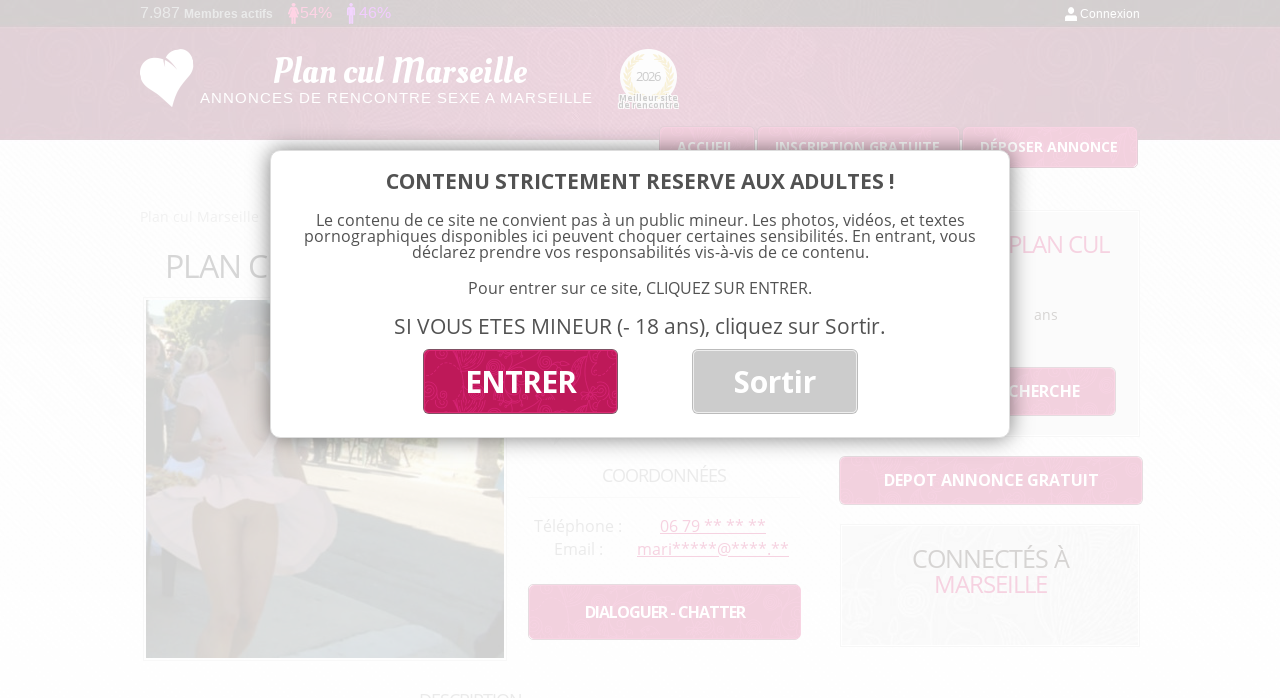

--- FILE ---
content_type: text/html; charset=UTF-8
request_url: https://www.plan-cul-marseille.net/plan-cul/plan-cul-marseille-rafraichissez-moi/
body_size: 12940
content:
<!DOCTYPE html>
<!--[if IE 7]>
<html class="ie ie7" lang="fr-FR">
	<link rel="stylesheet"  href="https://www.plan-cul-marseille.net/wp-content/themes/planculmarseille/css/ie7.css" type='text/css' media='all' />
<![endif]-->
<!--[if IE 8]>
<html class="ie ie8" lang="fr-FR">
<![endif]-->
<!--[if !(IE 7) | !(IE 8)  ]><!-->
<html lang="fr-FR">
<!--<![endif]-->
<head>
<meta charset="UTF-8" />
<meta name="viewport" content="width=device-width, initial-scale=1">
<title>Plan cul Marseille rafraichissez moi ! - Plan cul Marseille - Plan cul Marseille</title><link rel="preload" data-rocket-preload as="style" href="https://fonts.googleapis.com/css?family=Open%20Sans%3A400italic%2C700italic%2C400%2C700%7COleo%20Script&#038;subset=latin%2Clatin-ext&#038;display=swap" /><link rel="stylesheet" href="https://fonts.googleapis.com/css?family=Open%20Sans%3A400italic%2C700italic%2C400%2C700%7COleo%20Script&#038;subset=latin%2Clatin-ext&#038;display=swap" media="print" onload="this.media='all'" /><noscript><link rel="stylesheet" href="https://fonts.googleapis.com/css?family=Open%20Sans%3A400italic%2C700italic%2C400%2C700%7COleo%20Script&#038;subset=latin%2Clatin-ext&#038;display=swap" /></noscript>
<link rel="profile" href="https://gmpg.org/xfn/11" />
<link rel="pingback" href="https://www.plan-cul-marseille.net/xmlrpc.php" />
<!--[if lt IE 9]>
<script src="https://www.plan-cul-marseille.net/wp-content/themes/planculmarseille/js/html5.js" type="text/javascript"></script>
<![endif]-->
<meta name='robots' content='index, follow, max-image-preview:large, max-snippet:-1, max-video-preview:-1' />

	<!-- This site is optimized with the Yoast SEO plugin v23.3 - https://yoast.com/wordpress/plugins/seo/ -->
	<link rel="canonical" href="https://www.plan-cul-marseille.net/plan-cul/plan-cul-marseille-rafraichissez-moi/" />
	<meta property="og:locale" content="fr_FR" />
	<meta property="og:type" content="article" />
	<meta property="og:title" content="Plan cul Marseille rafraichissez moi ! - Plan cul Marseille - Plan cul Marseille" />
	<meta property="og:description" content="Salut à tous, pensez-vous qu&rsquo;il soit possible d&rsquo;allier humour, fraicheur et légèreté à un plan q sur Marseille ? Si vous habitez le quartier du [&hellip;]" />
	<meta property="og:url" content="https://www.plan-cul-marseille.net/plan-cul/plan-cul-marseille-rafraichissez-moi/" />
	<meta property="og:site_name" content="Plan cul Marseille" />
	<meta property="article:published_time" content="2017-01-11T11:29:57+00:00" />
	<meta property="article:modified_time" content="2017-01-11T12:00:50+00:00" />
	<meta property="og:image" content="https://www.plan-cul-marseille.net/wp-content/uploads/2017/01/cherche-plans-cul-marseille.jpg" />
	<meta property="og:image:width" content="921" />
	<meta property="og:image:height" content="921" />
	<meta property="og:image:type" content="image/jpeg" />
	<meta name="author" content="admin" />
	<meta name="twitter:card" content="summary_large_image" />
	<meta name="twitter:label1" content="Écrit par" />
	<meta name="twitter:data1" content="admin" />
	<meta name="twitter:label2" content="Durée de lecture estimée" />
	<meta name="twitter:data2" content="1 minute" />
	<script type="application/ld+json" class="yoast-schema-graph">{"@context":"https://schema.org","@graph":[{"@type":"WebPage","@id":"https://www.plan-cul-marseille.net/plan-cul/plan-cul-marseille-rafraichissez-moi/","url":"https://www.plan-cul-marseille.net/plan-cul/plan-cul-marseille-rafraichissez-moi/","name":"Plan cul Marseille rafraichissez moi ! - Plan cul Marseille - Plan cul Marseille","isPartOf":{"@id":"https://www.plan-cul-marseille.net/#website"},"primaryImageOfPage":{"@id":"https://www.plan-cul-marseille.net/plan-cul/plan-cul-marseille-rafraichissez-moi/#primaryimage"},"image":{"@id":"https://www.plan-cul-marseille.net/plan-cul/plan-cul-marseille-rafraichissez-moi/#primaryimage"},"thumbnailUrl":"https://www.plan-cul-marseille.net/wp-content/uploads/2017/01/cherche-plans-cul-marseille.jpg","datePublished":"2017-01-11T11:29:57+00:00","dateModified":"2017-01-11T12:00:50+00:00","author":{"@id":"https://www.plan-cul-marseille.net/#/schema/person/54c9677e14392be4eac79a5b12716b52"},"breadcrumb":{"@id":"https://www.plan-cul-marseille.net/plan-cul/plan-cul-marseille-rafraichissez-moi/#breadcrumb"},"inLanguage":"fr-FR","potentialAction":[{"@type":"ReadAction","target":["https://www.plan-cul-marseille.net/plan-cul/plan-cul-marseille-rafraichissez-moi/"]}]},{"@type":"ImageObject","inLanguage":"fr-FR","@id":"https://www.plan-cul-marseille.net/plan-cul/plan-cul-marseille-rafraichissez-moi/#primaryimage","url":"https://www.plan-cul-marseille.net/wp-content/uploads/2017/01/cherche-plans-cul-marseille.jpg","contentUrl":"https://www.plan-cul-marseille.net/wp-content/uploads/2017/01/cherche-plans-cul-marseille.jpg","width":921,"height":921},{"@type":"BreadcrumbList","@id":"https://www.plan-cul-marseille.net/plan-cul/plan-cul-marseille-rafraichissez-moi/#breadcrumb","itemListElement":[{"@type":"ListItem","position":1,"name":"Plan cul Marseille","item":"https://www.plan-cul-marseille.net/plan-cul/"},{"@type":"ListItem","position":2,"name":"Plan cul Marseille rafraichissez moi !"}]},{"@type":"WebSite","@id":"https://www.plan-cul-marseille.net/#website","url":"https://www.plan-cul-marseille.net/","name":"Plan cul Marseille","description":"Plan cul Marseille","potentialAction":[{"@type":"SearchAction","target":{"@type":"EntryPoint","urlTemplate":"https://www.plan-cul-marseille.net/?s={search_term_string}"},"query-input":"required name=search_term_string"}],"inLanguage":"fr-FR"},{"@type":"Person","@id":"https://www.plan-cul-marseille.net/#/schema/person/54c9677e14392be4eac79a5b12716b52","name":"admin","image":{"@type":"ImageObject","inLanguage":"fr-FR","@id":"https://www.plan-cul-marseille.net/#/schema/person/image/","url":"https://secure.gravatar.com/avatar/4aca776351713154126b02e4f8cf329b?s=96&d=mm&r=g","contentUrl":"https://secure.gravatar.com/avatar/4aca776351713154126b02e4f8cf329b?s=96&d=mm&r=g","caption":"admin"}}]}</script>
	<!-- / Yoast SEO plugin. -->


<link rel='dns-prefetch' href='//fonts.googleapis.com' />
<link href='https://fonts.gstatic.com' crossorigin rel='preconnect' />
<link rel="alternate" type="application/rss+xml" title="Plan cul Marseille &raquo; Flux" href="https://www.plan-cul-marseille.net/feed/" />
<link rel="alternate" type="application/rss+xml" title="Plan cul Marseille &raquo; Flux des commentaires" href="https://www.plan-cul-marseille.net/comments/feed/" />
<link rel="alternate" type="application/rss+xml" title="Plan cul Marseille &raquo; Plan cul Marseille rafraichissez moi ! Flux des commentaires" href="https://www.plan-cul-marseille.net/plan-cul/plan-cul-marseille-rafraichissez-moi/feed/" />
<script type="text/javascript">
/* <![CDATA[ */
window._wpemojiSettings = {"baseUrl":"https:\/\/s.w.org\/images\/core\/emoji\/15.0.3\/72x72\/","ext":".png","svgUrl":"https:\/\/s.w.org\/images\/core\/emoji\/15.0.3\/svg\/","svgExt":".svg","source":{"concatemoji":"https:\/\/www.plan-cul-marseille.net\/wp-includes\/js\/wp-emoji-release.min.js?ver=6.6.4"}};
/*! This file is auto-generated */
!function(i,n){var o,s,e;function c(e){try{var t={supportTests:e,timestamp:(new Date).valueOf()};sessionStorage.setItem(o,JSON.stringify(t))}catch(e){}}function p(e,t,n){e.clearRect(0,0,e.canvas.width,e.canvas.height),e.fillText(t,0,0);var t=new Uint32Array(e.getImageData(0,0,e.canvas.width,e.canvas.height).data),r=(e.clearRect(0,0,e.canvas.width,e.canvas.height),e.fillText(n,0,0),new Uint32Array(e.getImageData(0,0,e.canvas.width,e.canvas.height).data));return t.every(function(e,t){return e===r[t]})}function u(e,t,n){switch(t){case"flag":return n(e,"\ud83c\udff3\ufe0f\u200d\u26a7\ufe0f","\ud83c\udff3\ufe0f\u200b\u26a7\ufe0f")?!1:!n(e,"\ud83c\uddfa\ud83c\uddf3","\ud83c\uddfa\u200b\ud83c\uddf3")&&!n(e,"\ud83c\udff4\udb40\udc67\udb40\udc62\udb40\udc65\udb40\udc6e\udb40\udc67\udb40\udc7f","\ud83c\udff4\u200b\udb40\udc67\u200b\udb40\udc62\u200b\udb40\udc65\u200b\udb40\udc6e\u200b\udb40\udc67\u200b\udb40\udc7f");case"emoji":return!n(e,"\ud83d\udc26\u200d\u2b1b","\ud83d\udc26\u200b\u2b1b")}return!1}function f(e,t,n){var r="undefined"!=typeof WorkerGlobalScope&&self instanceof WorkerGlobalScope?new OffscreenCanvas(300,150):i.createElement("canvas"),a=r.getContext("2d",{willReadFrequently:!0}),o=(a.textBaseline="top",a.font="600 32px Arial",{});return e.forEach(function(e){o[e]=t(a,e,n)}),o}function t(e){var t=i.createElement("script");t.src=e,t.defer=!0,i.head.appendChild(t)}"undefined"!=typeof Promise&&(o="wpEmojiSettingsSupports",s=["flag","emoji"],n.supports={everything:!0,everythingExceptFlag:!0},e=new Promise(function(e){i.addEventListener("DOMContentLoaded",e,{once:!0})}),new Promise(function(t){var n=function(){try{var e=JSON.parse(sessionStorage.getItem(o));if("object"==typeof e&&"number"==typeof e.timestamp&&(new Date).valueOf()<e.timestamp+604800&&"object"==typeof e.supportTests)return e.supportTests}catch(e){}return null}();if(!n){if("undefined"!=typeof Worker&&"undefined"!=typeof OffscreenCanvas&&"undefined"!=typeof URL&&URL.createObjectURL&&"undefined"!=typeof Blob)try{var e="postMessage("+f.toString()+"("+[JSON.stringify(s),u.toString(),p.toString()].join(",")+"));",r=new Blob([e],{type:"text/javascript"}),a=new Worker(URL.createObjectURL(r),{name:"wpTestEmojiSupports"});return void(a.onmessage=function(e){c(n=e.data),a.terminate(),t(n)})}catch(e){}c(n=f(s,u,p))}t(n)}).then(function(e){for(var t in e)n.supports[t]=e[t],n.supports.everything=n.supports.everything&&n.supports[t],"flag"!==t&&(n.supports.everythingExceptFlag=n.supports.everythingExceptFlag&&n.supports[t]);n.supports.everythingExceptFlag=n.supports.everythingExceptFlag&&!n.supports.flag,n.DOMReady=!1,n.readyCallback=function(){n.DOMReady=!0}}).then(function(){return e}).then(function(){var e;n.supports.everything||(n.readyCallback(),(e=n.source||{}).concatemoji?t(e.concatemoji):e.wpemoji&&e.twemoji&&(t(e.twemoji),t(e.wpemoji)))}))}((window,document),window._wpemojiSettings);
/* ]]> */
</script>
<style id='wp-emoji-styles-inline-css' type='text/css'>

	img.wp-smiley, img.emoji {
		display: inline !important;
		border: none !important;
		box-shadow: none !important;
		height: 1em !important;
		width: 1em !important;
		margin: 0 0.07em !important;
		vertical-align: -0.1em !important;
		background: none !important;
		padding: 0 !important;
	}
</style>
<link rel='stylesheet' id='wp-block-library-css' href='https://www.plan-cul-marseille.net/wp-includes/css/dist/block-library/style.min.css?ver=6.6.4' type='text/css' media='all' />
<style id='classic-theme-styles-inline-css' type='text/css'>
/*! This file is auto-generated */
.wp-block-button__link{color:#fff;background-color:#32373c;border-radius:9999px;box-shadow:none;text-decoration:none;padding:calc(.667em + 2px) calc(1.333em + 2px);font-size:1.125em}.wp-block-file__button{background:#32373c;color:#fff;text-decoration:none}
</style>
<style id='global-styles-inline-css' type='text/css'>
:root{--wp--preset--aspect-ratio--square: 1;--wp--preset--aspect-ratio--4-3: 4/3;--wp--preset--aspect-ratio--3-4: 3/4;--wp--preset--aspect-ratio--3-2: 3/2;--wp--preset--aspect-ratio--2-3: 2/3;--wp--preset--aspect-ratio--16-9: 16/9;--wp--preset--aspect-ratio--9-16: 9/16;--wp--preset--color--black: #000000;--wp--preset--color--cyan-bluish-gray: #abb8c3;--wp--preset--color--white: #ffffff;--wp--preset--color--pale-pink: #f78da7;--wp--preset--color--vivid-red: #cf2e2e;--wp--preset--color--luminous-vivid-orange: #ff6900;--wp--preset--color--luminous-vivid-amber: #fcb900;--wp--preset--color--light-green-cyan: #7bdcb5;--wp--preset--color--vivid-green-cyan: #00d084;--wp--preset--color--pale-cyan-blue: #8ed1fc;--wp--preset--color--vivid-cyan-blue: #0693e3;--wp--preset--color--vivid-purple: #9b51e0;--wp--preset--gradient--vivid-cyan-blue-to-vivid-purple: linear-gradient(135deg,rgba(6,147,227,1) 0%,rgb(155,81,224) 100%);--wp--preset--gradient--light-green-cyan-to-vivid-green-cyan: linear-gradient(135deg,rgb(122,220,180) 0%,rgb(0,208,130) 100%);--wp--preset--gradient--luminous-vivid-amber-to-luminous-vivid-orange: linear-gradient(135deg,rgba(252,185,0,1) 0%,rgba(255,105,0,1) 100%);--wp--preset--gradient--luminous-vivid-orange-to-vivid-red: linear-gradient(135deg,rgba(255,105,0,1) 0%,rgb(207,46,46) 100%);--wp--preset--gradient--very-light-gray-to-cyan-bluish-gray: linear-gradient(135deg,rgb(238,238,238) 0%,rgb(169,184,195) 100%);--wp--preset--gradient--cool-to-warm-spectrum: linear-gradient(135deg,rgb(74,234,220) 0%,rgb(151,120,209) 20%,rgb(207,42,186) 40%,rgb(238,44,130) 60%,rgb(251,105,98) 80%,rgb(254,248,76) 100%);--wp--preset--gradient--blush-light-purple: linear-gradient(135deg,rgb(255,206,236) 0%,rgb(152,150,240) 100%);--wp--preset--gradient--blush-bordeaux: linear-gradient(135deg,rgb(254,205,165) 0%,rgb(254,45,45) 50%,rgb(107,0,62) 100%);--wp--preset--gradient--luminous-dusk: linear-gradient(135deg,rgb(255,203,112) 0%,rgb(199,81,192) 50%,rgb(65,88,208) 100%);--wp--preset--gradient--pale-ocean: linear-gradient(135deg,rgb(255,245,203) 0%,rgb(182,227,212) 50%,rgb(51,167,181) 100%);--wp--preset--gradient--electric-grass: linear-gradient(135deg,rgb(202,248,128) 0%,rgb(113,206,126) 100%);--wp--preset--gradient--midnight: linear-gradient(135deg,rgb(2,3,129) 0%,rgb(40,116,252) 100%);--wp--preset--font-size--small: 13px;--wp--preset--font-size--medium: 20px;--wp--preset--font-size--large: 36px;--wp--preset--font-size--x-large: 42px;--wp--preset--spacing--20: 0.44rem;--wp--preset--spacing--30: 0.67rem;--wp--preset--spacing--40: 1rem;--wp--preset--spacing--50: 1.5rem;--wp--preset--spacing--60: 2.25rem;--wp--preset--spacing--70: 3.38rem;--wp--preset--spacing--80: 5.06rem;--wp--preset--shadow--natural: 6px 6px 9px rgba(0, 0, 0, 0.2);--wp--preset--shadow--deep: 12px 12px 50px rgba(0, 0, 0, 0.4);--wp--preset--shadow--sharp: 6px 6px 0px rgba(0, 0, 0, 0.2);--wp--preset--shadow--outlined: 6px 6px 0px -3px rgba(255, 255, 255, 1), 6px 6px rgba(0, 0, 0, 1);--wp--preset--shadow--crisp: 6px 6px 0px rgba(0, 0, 0, 1);}:where(.is-layout-flex){gap: 0.5em;}:where(.is-layout-grid){gap: 0.5em;}body .is-layout-flex{display: flex;}.is-layout-flex{flex-wrap: wrap;align-items: center;}.is-layout-flex > :is(*, div){margin: 0;}body .is-layout-grid{display: grid;}.is-layout-grid > :is(*, div){margin: 0;}:where(.wp-block-columns.is-layout-flex){gap: 2em;}:where(.wp-block-columns.is-layout-grid){gap: 2em;}:where(.wp-block-post-template.is-layout-flex){gap: 1.25em;}:where(.wp-block-post-template.is-layout-grid){gap: 1.25em;}.has-black-color{color: var(--wp--preset--color--black) !important;}.has-cyan-bluish-gray-color{color: var(--wp--preset--color--cyan-bluish-gray) !important;}.has-white-color{color: var(--wp--preset--color--white) !important;}.has-pale-pink-color{color: var(--wp--preset--color--pale-pink) !important;}.has-vivid-red-color{color: var(--wp--preset--color--vivid-red) !important;}.has-luminous-vivid-orange-color{color: var(--wp--preset--color--luminous-vivid-orange) !important;}.has-luminous-vivid-amber-color{color: var(--wp--preset--color--luminous-vivid-amber) !important;}.has-light-green-cyan-color{color: var(--wp--preset--color--light-green-cyan) !important;}.has-vivid-green-cyan-color{color: var(--wp--preset--color--vivid-green-cyan) !important;}.has-pale-cyan-blue-color{color: var(--wp--preset--color--pale-cyan-blue) !important;}.has-vivid-cyan-blue-color{color: var(--wp--preset--color--vivid-cyan-blue) !important;}.has-vivid-purple-color{color: var(--wp--preset--color--vivid-purple) !important;}.has-black-background-color{background-color: var(--wp--preset--color--black) !important;}.has-cyan-bluish-gray-background-color{background-color: var(--wp--preset--color--cyan-bluish-gray) !important;}.has-white-background-color{background-color: var(--wp--preset--color--white) !important;}.has-pale-pink-background-color{background-color: var(--wp--preset--color--pale-pink) !important;}.has-vivid-red-background-color{background-color: var(--wp--preset--color--vivid-red) !important;}.has-luminous-vivid-orange-background-color{background-color: var(--wp--preset--color--luminous-vivid-orange) !important;}.has-luminous-vivid-amber-background-color{background-color: var(--wp--preset--color--luminous-vivid-amber) !important;}.has-light-green-cyan-background-color{background-color: var(--wp--preset--color--light-green-cyan) !important;}.has-vivid-green-cyan-background-color{background-color: var(--wp--preset--color--vivid-green-cyan) !important;}.has-pale-cyan-blue-background-color{background-color: var(--wp--preset--color--pale-cyan-blue) !important;}.has-vivid-cyan-blue-background-color{background-color: var(--wp--preset--color--vivid-cyan-blue) !important;}.has-vivid-purple-background-color{background-color: var(--wp--preset--color--vivid-purple) !important;}.has-black-border-color{border-color: var(--wp--preset--color--black) !important;}.has-cyan-bluish-gray-border-color{border-color: var(--wp--preset--color--cyan-bluish-gray) !important;}.has-white-border-color{border-color: var(--wp--preset--color--white) !important;}.has-pale-pink-border-color{border-color: var(--wp--preset--color--pale-pink) !important;}.has-vivid-red-border-color{border-color: var(--wp--preset--color--vivid-red) !important;}.has-luminous-vivid-orange-border-color{border-color: var(--wp--preset--color--luminous-vivid-orange) !important;}.has-luminous-vivid-amber-border-color{border-color: var(--wp--preset--color--luminous-vivid-amber) !important;}.has-light-green-cyan-border-color{border-color: var(--wp--preset--color--light-green-cyan) !important;}.has-vivid-green-cyan-border-color{border-color: var(--wp--preset--color--vivid-green-cyan) !important;}.has-pale-cyan-blue-border-color{border-color: var(--wp--preset--color--pale-cyan-blue) !important;}.has-vivid-cyan-blue-border-color{border-color: var(--wp--preset--color--vivid-cyan-blue) !important;}.has-vivid-purple-border-color{border-color: var(--wp--preset--color--vivid-purple) !important;}.has-vivid-cyan-blue-to-vivid-purple-gradient-background{background: var(--wp--preset--gradient--vivid-cyan-blue-to-vivid-purple) !important;}.has-light-green-cyan-to-vivid-green-cyan-gradient-background{background: var(--wp--preset--gradient--light-green-cyan-to-vivid-green-cyan) !important;}.has-luminous-vivid-amber-to-luminous-vivid-orange-gradient-background{background: var(--wp--preset--gradient--luminous-vivid-amber-to-luminous-vivid-orange) !important;}.has-luminous-vivid-orange-to-vivid-red-gradient-background{background: var(--wp--preset--gradient--luminous-vivid-orange-to-vivid-red) !important;}.has-very-light-gray-to-cyan-bluish-gray-gradient-background{background: var(--wp--preset--gradient--very-light-gray-to-cyan-bluish-gray) !important;}.has-cool-to-warm-spectrum-gradient-background{background: var(--wp--preset--gradient--cool-to-warm-spectrum) !important;}.has-blush-light-purple-gradient-background{background: var(--wp--preset--gradient--blush-light-purple) !important;}.has-blush-bordeaux-gradient-background{background: var(--wp--preset--gradient--blush-bordeaux) !important;}.has-luminous-dusk-gradient-background{background: var(--wp--preset--gradient--luminous-dusk) !important;}.has-pale-ocean-gradient-background{background: var(--wp--preset--gradient--pale-ocean) !important;}.has-electric-grass-gradient-background{background: var(--wp--preset--gradient--electric-grass) !important;}.has-midnight-gradient-background{background: var(--wp--preset--gradient--midnight) !important;}.has-small-font-size{font-size: var(--wp--preset--font-size--small) !important;}.has-medium-font-size{font-size: var(--wp--preset--font-size--medium) !important;}.has-large-font-size{font-size: var(--wp--preset--font-size--large) !important;}.has-x-large-font-size{font-size: var(--wp--preset--font-size--x-large) !important;}
:where(.wp-block-post-template.is-layout-flex){gap: 1.25em;}:where(.wp-block-post-template.is-layout-grid){gap: 1.25em;}
:where(.wp-block-columns.is-layout-flex){gap: 2em;}:where(.wp-block-columns.is-layout-grid){gap: 2em;}
:root :where(.wp-block-pullquote){font-size: 1.5em;line-height: 1.6;}
</style>
<link data-minify="1" rel='stylesheet' id='stcr-font-awesome-css' href='https://www.plan-cul-marseille.net/wp-content/cache/min/1/wp-content/plugins/subscribe-to-comments-reloaded/includes/css/font-awesome.min.css?ver=1740391299' type='text/css' media='all' />
<link data-minify="1" rel='stylesheet' id='stcr-style-css' href='https://www.plan-cul-marseille.net/wp-content/cache/min/1/wp-content/plugins/subscribe-to-comments-reloaded/includes/css/stcr-style.css?ver=1740391299' type='text/css' media='all' />

<link data-minify="1" rel='stylesheet' id='twentytwelve-style-css' href='https://www.plan-cul-marseille.net/wp-content/cache/min/1/wp-content/themes/planculmarseille/style.css?ver=1740391299' type='text/css' media='all' />
<!--[if lt IE 9]>
<link rel='stylesheet' id='twentytwelve-ie-css' href='https://www.plan-cul-marseille.net/wp-content/themes/planculmarseille/css/ie.css?ver=20121010' type='text/css' media='all' />
<![endif]-->
<script type="text/javascript" src="https://www.plan-cul-marseille.net/wp-includes/js/jquery/jquery.min.js?ver=3.7.1" id="jquery-core-js"></script>
<script type="text/javascript" src="https://www.plan-cul-marseille.net/wp-includes/js/jquery/jquery-migrate.min.js?ver=3.4.1" id="jquery-migrate-js"></script>
<link rel="https://api.w.org/" href="https://www.plan-cul-marseille.net/wp-json/" /><link rel="alternate" title="JSON" type="application/json" href="https://www.plan-cul-marseille.net/wp-json/wp/v2/posts/617" /><link rel="EditURI" type="application/rsd+xml" title="RSD" href="https://www.plan-cul-marseille.net/xmlrpc.php?rsd" />
<meta name="generator" content="WordPress 6.6.4" />
<link rel='shortlink' href='https://www.plan-cul-marseille.net/?p=617' />
<link rel="alternate" title="oEmbed (JSON)" type="application/json+oembed" href="https://www.plan-cul-marseille.net/wp-json/oembed/1.0/embed?url=https%3A%2F%2Fwww.plan-cul-marseille.net%2Fplan-cul%2Fplan-cul-marseille-rafraichissez-moi%2F" />
<link rel="alternate" title="oEmbed (XML)" type="text/xml+oembed" href="https://www.plan-cul-marseille.net/wp-json/oembed/1.0/embed?url=https%3A%2F%2Fwww.plan-cul-marseille.net%2Fplan-cul%2Fplan-cul-marseille-rafraichissez-moi%2F&#038;format=xml" />
<style type="text/css">.recentcomments a{display:inline !important;padding:0 !important;margin:0 !important;}</style>		
<!-- Responsive Select CSS 
================================================================ -->
<style type="text/css" id="responsive-select-css">
.responsiveSelectContainer select.responsiveMenuSelect, select.responsiveMenuSelect{
	display:none;
}

@media (max-width: 600px) {
	.responsiveSelectContainer{
		border:none !important;
		background:none !important;
		box-shadow:none !important;
		height:auto !important;
		max-height:none !important;
		visibility:visible !important;
	}
	.responsiveSelectContainer ul, ul.responsiveSelectFullMenu, #megaMenu ul.megaMenu.responsiveSelectFullMenu{
		display: none !important;
	}
	.responsiveSelectContainer select.responsiveMenuSelect, select.responsiveMenuSelect { 
		display: inline-block; 
		width:100%;
	}
}	
</style>
<!-- end Responsive Select CSS -->

<!-- Responsive Select JS
================================================================ -->
<script type="text/javascript">
jQuery(document).ready( function($){
	$( '.responsiveMenuSelect' ).change(function() {
		var loc = $(this).find( 'option:selected' ).val();
		if( loc != '' && loc != '#' ) window.location = loc;
	});
	//$( '.responsiveMenuSelect' ).val('');
});
</script>
<!-- end Responsive Select JS -->
		
<noscript><style id="rocket-lazyload-nojs-css">.rll-youtube-player, [data-lazy-src]{display:none !important;}</style></noscript>



<!-- Fancy box -->
<link data-minify="1" rel="stylesheet" href="https://www.plan-cul-marseille.net/wp-content/cache/min/1/wp-content/themes/planculmarseille/js/fancybox/source/jquery.fancybox.css?ver=1740391299" type="text/css" media="screen" />
<script type="text/javascript" src="https://www.plan-cul-marseille.net/wp-content/themes/planculmarseille/js/fancybox/source/jquery.fancybox.pack.js?v=2.1.5"></script>

<!-- <link rel="stylesheet/less" type="text/css" href="https://www.plan-cul-marseille.net/wp-content/themes/planculmarseille/style.less">-->
<!--<script src="https://www.plan-cul-marseille.net/wp-content/themes/planculmarseille/js/less-1.5.0.min.js" type="text/javascript"></script>-->



<link rel="icon" type="image/png" href="https://www.plan-cul-marseille.net/wp-content/themes/planculmarseille/images/favicon.png" />
<!--[if IE]><link rel="shortcut icon" type="image/x-icon" href="https://www.plan-cul-marseille.net/wp-content/themes/planculmarseille/images/favicone.ico" /><![endif]--> 

<script src="https://www.plan-cul-marseille.net/wp-content/themes/planculmarseille/js/FitText.js-master/jquery.fittext.js"></script>

<script src="https://www.plan-cul-marseille.net/wp-content/themes/planculmarseille/js/disclamer.js" type="text/javascript"></script>
<script src="https://www.plan-cul-marseille.net/wp-content/themes/planculmarseille/js/effects.js" type="text/javascript"></script>

<!-- toastr - infopopPerso - Tag : toastr -->
<script src="https://www.plan-cul-marseille.net/wp-content/themes/planculmarseille/js/toastr/build/toastr.min.js" type="text/javascript"></script>
<link data-minify="1" rel="stylesheet" href="https://www.plan-cul-marseille.net/wp-content/cache/min/1/wp-content/themes/planculmarseille/js/toastr/build/toastr.css?ver=1740391299" type="text/css" media="screen" />

<script src="https://ajax.aspnetcdn.com/ajax/jquery.validate/1.13.1/jquery.validate.min.js" type="text/javascript"></script>

<script>
  (function(i,s,o,g,r,a,m){i['GoogleAnalyticsObject']=r;i[r]=i[r]||function(){
  (i[r].q=i[r].q||[]).push(arguments)},i[r].l=1*new Date();a=s.createElement(o),
  m=s.getElementsByTagName(o)[0];a.async=1;a.src=g;m.parentNode.insertBefore(a,m)
  })(window,document,'script','//www.google-analytics.com/analytics.js','ga');

  ga('create', 'UA-71281443-1', 'auto');
  ga('send', 'pageview');

</script>

<script async src="https://c.free-datings.com/8/js/script.js?id=zJHN7"></script>

</head>

<body class="post-template-default single single-post postid-617 single-format-standard custom-font-enabled single-author">
	
	
	
	
	
	
	
<div id="page" class="hfeed site">
	<header id="masthead" class="site-header" role="banner">
		
		<div id="topbar">
			
			<div id="connect_info">
				
				<div id="info_member">7.987 <span>Membres actifs</span></div>
				
				<div id="info_women" class="info_men_women">
					54%				</div>
				
				<div id="info_men" class="info_men_women">
					46%				</div>
				
			</div>
			
			<div id="member_connexion" >
				<a href="/connexion"  rel="nofollow">Connexion</a>
			</div>
		
		</div><!-- fin topbar -->
		
		
		
		<hgroup>
			
			<div id="logo">
				

	  			
	  			
	  			
				<a href="https://www.plan-cul-marseille.net/" title="Plan cul Marseille" rel="home nofollow">
					<img src="data:image/svg+xml,%3Csvg%20xmlns='http://www.w3.org/2000/svg'%20viewBox='0%200%200%200'%3E%3C/svg%3E" alt="Plan cul Marseille" data-lazy-src="https://www.plan-cul-marseille.net/wp-content/themes/planculmarseille/images/plan-cul-marseille.png" /><noscript><img src="https://www.plan-cul-marseille.net/wp-content/themes/planculmarseille/images/plan-cul-marseille.png" alt="Plan cul Marseille" /></noscript>
				</a>
				
				<a href="https://www.plan-cul-marseille.net/" title="Plan cul Marseille" rel="home nofollow">
											<span id="logo_txt_google">Plan cul Marseille</span>
									</a>	
						
				<span id="logo_txt">
						Annonces de rencontre sexe a Marseille
				</span>
			  
			</div>
			
			<div id="site_annee_header">
				<div class="bg">
					<img src="data:image/svg+xml,%3Csvg%20xmlns='http://www.w3.org/2000/svg'%20viewBox='0%200%200%200'%3E%3C/svg%3E" width="" height="" alt="Elu meilleur de site de rencontre plan cul 2026 à Marseille" data-lazy-src="https://www.plan-cul-marseille.net/wp-content/themes/planculmarseille/images/bg-meilleur-site-de-plan-cul.png" /><noscript><img src="https://www.plan-cul-marseille.net/wp-content/themes/planculmarseille/images/bg-meilleur-site-de-plan-cul.png" width="" height="" alt="Elu meilleur de site de rencontre plan cul 2026 à Marseille" /></noscript>
				</div>
				<span class="year">2026</span>
				<span class="desc">Meilleur site de rencontre</span>
			</div>
			
						<nav role="navigation" class="main-navigation" id="menu-top">
				<div class="menu-menu-1-container">
					<ul class="menu-principal" id="menu-menu-principal-1">
						<li class="menu-item menu-item-type-post_type menu-item-object-page menu-item-5"><a href="https://www.plan-cul-marseille.net/"  rel="home nofollow">Accueil</a></li>
						<li class="menu-item menu-item-type-post_type menu-item-object-page menu-item-102"><a href="https://www.plan-cul-marseille.net/inscription/"  rel="nofollow">Inscription gratuite</a></li>
						<li class="menu-item menu-item-type-post_type menu-item-object-page menu-item-1106"><a href="https://www.plan-cul-marseille.net/deposer-annonce/"  rel="nofollow">Déposer annonce</a></li>
						</ul>
				</div>			
			</nav><!-- #site-navigation -->

			<button id="hamburger-button">&#9776;</button>
		  <div id="hamburger-sidebar">
		    <div id="hamburger-sidebar-header"></div>
		    <div id="hamburger-sidebar-body"></div>
		  </div>
		  <div id="hamburger-overlay"></div>

		  <script src="https://www.plan-cul-marseille.net/wp-content/themes/planculmarseille/js/burger.js" type="text/javascript"></script>
		
		</hgroup>
		
	</header><!-- #masthead -->

	<div id="main" class="wrapper">

	<div id="primary" class="site-content">
		<div id="content" role="main">
			
			
			<!-- ******************** CHEMIN ****************** -->
			
			
			
			<div id="breadcrumb">
		        		        
		        <span><span><a href="https://www.plan-cul-marseille.net/plan-cul/">Plan cul Marseille</a></span></span>		        
		        
	        </div>

			

			<!-- ******************** ARTICLE ****************** -->

				




	<article class="annonce_single" id="post-617"  >
		
		
			<!-- ************* TITLE ****************** -->
			
			<h1>Plan cul Marseille rafraichissez moi !</h1>
			
			<!-- ************* IMAGE ****************** -->
			
			
			<div class="img">
				
				
					<div class='image_ala_une'><a rel="nofollow" title="Chatter avec Marie Christine (28 ans) à " id="link_image_annonce">	<img width="358" height="358" src="data:image/svg+xml,%3Csvg%20xmlns='http://www.w3.org/2000/svg'%20viewBox='0%200%20358%20358'%3E%3C/svg%3E" class="attachment-image_annonce_carre size-image_annonce_carre wp-post-image" alt="cherche plans cul marseille " decoding="async" fetchpriority="high" data-lazy-srcset="https://www.plan-cul-marseille.net/wp-content/uploads/2017/01/cherche-plans-cul-marseille-358x358.jpg 358w, https://www.plan-cul-marseille.net/wp-content/uploads/2017/01/cherche-plans-cul-marseille-150x150.jpg 150w, https://www.plan-cul-marseille.net/wp-content/uploads/2017/01/cherche-plans-cul-marseille-300x300.jpg 300w, https://www.plan-cul-marseille.net/wp-content/uploads/2017/01/cherche-plans-cul-marseille-768x768.jpg 768w, https://www.plan-cul-marseille.net/wp-content/uploads/2017/01/cherche-plans-cul-marseille-624x624.jpg 624w, https://www.plan-cul-marseille.net/wp-content/uploads/2017/01/cherche-plans-cul-marseille.jpg 921w" data-lazy-sizes="(max-width: 358px) 100vw, 358px" data-lazy-src="https://www.plan-cul-marseille.net/wp-content/uploads/2017/01/cherche-plans-cul-marseille-358x358.jpg" /><noscript><img width="358" height="358" src="https://www.plan-cul-marseille.net/wp-content/uploads/2017/01/cherche-plans-cul-marseille-358x358.jpg" class="attachment-image_annonce_carre size-image_annonce_carre wp-post-image" alt="cherche plans cul marseille " decoding="async" fetchpriority="high" srcset="https://www.plan-cul-marseille.net/wp-content/uploads/2017/01/cherche-plans-cul-marseille-358x358.jpg 358w, https://www.plan-cul-marseille.net/wp-content/uploads/2017/01/cherche-plans-cul-marseille-150x150.jpg 150w, https://www.plan-cul-marseille.net/wp-content/uploads/2017/01/cherche-plans-cul-marseille-300x300.jpg 300w, https://www.plan-cul-marseille.net/wp-content/uploads/2017/01/cherche-plans-cul-marseille-768x768.jpg 768w, https://www.plan-cul-marseille.net/wp-content/uploads/2017/01/cherche-plans-cul-marseille-624x624.jpg 624w, https://www.plan-cul-marseille.net/wp-content/uploads/2017/01/cherche-plans-cul-marseille.jpg 921w" sizes="(max-width: 358px) 100vw, 358px" /></noscript></a>
								</div>
			  	</a>
			</div>
			
						

			
			  		
			
			
			<div class="connexion">
						
						
							<div class="hors_ligne">Hors ligne</div>		
						
			</div><!-- fin connexion -->
			
			
			<!-- ************* INFOS ****************** -->
			
			<div class="infos">
				
				<div class="bulle">
					
					<div class="border_2px-gray">
					
						Je suis 						
						<span class="en_valeur">Marie Christine</span>,
						
						 une 						
						<span class="en_valeur minuscule">Femme</span>
						 
						 de <span class="en_valeur">28&nbsp;ans</span> à la recherche 
						 
						  d'un 						 
						 <span class="en_valeur minuscule">Homme</span>, je suis dans la catégorie <span class="en_valeur"></span>.
					 
					 </div>
					 
					 <div class="bg_bottom"></div>
					 
				</div>
				
				<div class="title">Coordonnées</div>
	
				<div class="table" id="contact_annonceur">
					
					<div class="line" id="info-phone">
						<span class="col label">
							Téléphone : 
						</span>
						<span class="col">
							<a  rel="nofollow" id="telephone_link">					
								06 79 ** ** **							</a>
						</span>
					</div><!-- fin class ligne-->
					
					
					<div class="line" id="info-mail">
						<span class="col label">
							Email : 
						</span>
						<span class="col">
							<a rel="nofollow" id="mail_link" href="#respond">mari*****@****.**</a>
						</span>
					</div><!-- fin class ligne-->
	
				</div>
				
				<div class="clearboth"></div>
 
				<div class="border_purple_btn"><a class="chatter" title="Chatter avec Marie Christine (28 ans) à " id="btn_dial_single" href="#fancy_clic" >Dialoguer - Chatter</a></div>
				
		</div><!-- fin infos -->
		
		<div class="clearboth"></div>
		
		<div class="content">
			<span class="info">Description</span>
			<p>Salut à tous, pensez-vous qu&rsquo;il soit possible d&rsquo;allier humour, fraicheur et légèreté à un plan q sur Marseille ? Si vous habitez le quartier du Bon Secours vous m&rsquo;avez peut-être déjà croisée. Mais comme je suis en général sage et discrète vous n&rsquo;avez peut-être même pas fait attention à moi ! Pourtant je peux vous assurer que je suis chaude et disponible.</p>
<p>Même si je peux paraître timide au premier abord. J&rsquo;ai besoin d&rsquo;un homme simple et plein d&rsquo;humour qui saurait me rafraichir par les après-midi torride des mois d&rsquo;été dans la cité Phocéenne.</p>
<p>Je suis aussi ouverte à une amitié sincère et sexuelle sans prise de tête qu&rsquo;à un plan de plus longue durée !</p>
		</div>
		

		
	</article><!-- #post -->
	
	


			<!-- ******************** ARTICLE SIMILAIRE ****************** -->

				<div id="related_posts">
					
					<div class="title_bicolor">Annonces <span class="rose big">recommandées</span></div>
					<div class='yarpp yarpp-related yarpp-related-website yarpp-template-yarpp-template-perso'>
<br />


 
  <div class="solcol">
    
    	        <div class="solb">
        
             <div class="img">    
			
		 		<img width="84" height="84" src="data:image/svg+xml,%3Csvg%20xmlns='http://www.w3.org/2000/svg'%20viewBox='0%200%2084%2084'%3E%3C/svg%3E" class="attachment-84x84 size-84x84 wp-post-image" alt="plan cul gratuit sur marseille" decoding="async" data-lazy-srcset="https://www.plan-cul-marseille.net/wp-content/uploads/2015/12/plan-cul-gratuit-sur-marseille-150x150.jpg 150w, https://www.plan-cul-marseille.net/wp-content/uploads/2015/12/plan-cul-gratuit-sur-marseille-300x300.jpg 300w, https://www.plan-cul-marseille.net/wp-content/uploads/2015/12/plan-cul-gratuit-sur-marseille-768x768.jpg 768w, https://www.plan-cul-marseille.net/wp-content/uploads/2015/12/plan-cul-gratuit-sur-marseille-358x358.jpg 358w, https://www.plan-cul-marseille.net/wp-content/uploads/2015/12/plan-cul-gratuit-sur-marseille-624x624.jpg 624w, https://www.plan-cul-marseille.net/wp-content/uploads/2015/12/plan-cul-gratuit-sur-marseille.jpg 919w" data-lazy-sizes="(max-width: 84px) 100vw, 84px" data-lazy-src="https://www.plan-cul-marseille.net/wp-content/uploads/2015/12/plan-cul-gratuit-sur-marseille-150x150.jpg" /><noscript><img width="84" height="84" src="https://www.plan-cul-marseille.net/wp-content/uploads/2015/12/plan-cul-gratuit-sur-marseille-150x150.jpg" class="attachment-84x84 size-84x84 wp-post-image" alt="plan cul gratuit sur marseille" decoding="async" srcset="https://www.plan-cul-marseille.net/wp-content/uploads/2015/12/plan-cul-gratuit-sur-marseille-150x150.jpg 150w, https://www.plan-cul-marseille.net/wp-content/uploads/2015/12/plan-cul-gratuit-sur-marseille-300x300.jpg 300w, https://www.plan-cul-marseille.net/wp-content/uploads/2015/12/plan-cul-gratuit-sur-marseille-768x768.jpg 768w, https://www.plan-cul-marseille.net/wp-content/uploads/2015/12/plan-cul-gratuit-sur-marseille-358x358.jpg 358w, https://www.plan-cul-marseille.net/wp-content/uploads/2015/12/plan-cul-gratuit-sur-marseille-624x624.jpg 624w, https://www.plan-cul-marseille.net/wp-content/uploads/2015/12/plan-cul-gratuit-sur-marseille.jpg 919w" sizes="(max-width: 84px) 100vw, 84px" /></noscript>					 
		
		</div>


		
			<a href="https://www.plan-cul-marseille.net/plan-cul/aventure-erotique-sur-marseille/" rel="bookmark" title="Aventure érotique sur Marseille">	
			  
          	
          
          <span>Aventure érotique sur Marseille</span>
        </a>
      </div>
      
    
    	        <div class="solb">
        
             <div class="img">    
			
		 		<img width="84" height="84" src="data:image/svg+xml,%3Csvg%20xmlns='http://www.w3.org/2000/svg'%20viewBox='0%200%2084%2084'%3E%3C/svg%3E" class="attachment-84x84 size-84x84 wp-post-image" alt="rencontre coquine Marseille avec fille à gros seins" decoding="async" data-lazy-srcset="https://www.plan-cul-marseille.net/wp-content/uploads/2015/12/rencontre-coquine-marseille-avec-fille-a-gros-seins-150x150.jpg 150w, https://www.plan-cul-marseille.net/wp-content/uploads/2015/12/rencontre-coquine-marseille-avec-fille-a-gros-seins-300x300.jpg 300w, https://www.plan-cul-marseille.net/wp-content/uploads/2015/12/rencontre-coquine-marseille-avec-fille-a-gros-seins-768x768.jpg 768w, https://www.plan-cul-marseille.net/wp-content/uploads/2015/12/rencontre-coquine-marseille-avec-fille-a-gros-seins-358x358.jpg 358w, https://www.plan-cul-marseille.net/wp-content/uploads/2015/12/rencontre-coquine-marseille-avec-fille-a-gros-seins-624x624.jpg 624w, https://www.plan-cul-marseille.net/wp-content/uploads/2015/12/rencontre-coquine-marseille-avec-fille-a-gros-seins.jpg 921w" data-lazy-sizes="(max-width: 84px) 100vw, 84px" data-lazy-src="https://www.plan-cul-marseille.net/wp-content/uploads/2015/12/rencontre-coquine-marseille-avec-fille-a-gros-seins-150x150.jpg" /><noscript><img width="84" height="84" src="https://www.plan-cul-marseille.net/wp-content/uploads/2015/12/rencontre-coquine-marseille-avec-fille-a-gros-seins-150x150.jpg" class="attachment-84x84 size-84x84 wp-post-image" alt="rencontre coquine Marseille avec fille à gros seins" decoding="async" srcset="https://www.plan-cul-marseille.net/wp-content/uploads/2015/12/rencontre-coquine-marseille-avec-fille-a-gros-seins-150x150.jpg 150w, https://www.plan-cul-marseille.net/wp-content/uploads/2015/12/rencontre-coquine-marseille-avec-fille-a-gros-seins-300x300.jpg 300w, https://www.plan-cul-marseille.net/wp-content/uploads/2015/12/rencontre-coquine-marseille-avec-fille-a-gros-seins-768x768.jpg 768w, https://www.plan-cul-marseille.net/wp-content/uploads/2015/12/rencontre-coquine-marseille-avec-fille-a-gros-seins-358x358.jpg 358w, https://www.plan-cul-marseille.net/wp-content/uploads/2015/12/rencontre-coquine-marseille-avec-fille-a-gros-seins-624x624.jpg 624w, https://www.plan-cul-marseille.net/wp-content/uploads/2015/12/rencontre-coquine-marseille-avec-fille-a-gros-seins.jpg 921w" sizes="(max-width: 84px) 100vw, 84px" /></noscript>					 
		
		</div>


		
			<a href="https://www.plan-cul-marseille.net/plan-cul/plan-cul-gratuit-pour-du-sexe-a-marseille/" rel="bookmark" title="Plan cul gratuit pour du sexe à Marseille">	
			  
          	
          
          <span>Plan cul gratuit pour du sexe à Marseille</span>
        </a>
      </div>
      
    
    	        <div class="solb">
        
             <div class="img">    
			
		 		<img width="84" height="84" src="data:image/svg+xml,%3Csvg%20xmlns='http://www.w3.org/2000/svg'%20viewBox='0%200%2084%2084'%3E%3C/svg%3E" class="attachment-84x84 size-84x84 wp-post-image" alt="site de rencontre coquine sur marseille " decoding="async" data-lazy-srcset="https://www.plan-cul-marseille.net/wp-content/uploads/2017/01/site-de-rencontre-coquine-sur-marseille-150x150.jpg 150w, https://www.plan-cul-marseille.net/wp-content/uploads/2017/01/site-de-rencontre-coquine-sur-marseille-300x300.jpg 300w, https://www.plan-cul-marseille.net/wp-content/uploads/2017/01/site-de-rencontre-coquine-sur-marseille-768x768.jpg 768w, https://www.plan-cul-marseille.net/wp-content/uploads/2017/01/site-de-rencontre-coquine-sur-marseille-358x358.jpg 358w, https://www.plan-cul-marseille.net/wp-content/uploads/2017/01/site-de-rencontre-coquine-sur-marseille-624x624.jpg 624w, https://www.plan-cul-marseille.net/wp-content/uploads/2017/01/site-de-rencontre-coquine-sur-marseille.jpg 919w" data-lazy-sizes="(max-width: 84px) 100vw, 84px" data-lazy-src="https://www.plan-cul-marseille.net/wp-content/uploads/2017/01/site-de-rencontre-coquine-sur-marseille-150x150.jpg" /><noscript><img width="84" height="84" src="https://www.plan-cul-marseille.net/wp-content/uploads/2017/01/site-de-rencontre-coquine-sur-marseille-150x150.jpg" class="attachment-84x84 size-84x84 wp-post-image" alt="site de rencontre coquine sur marseille " decoding="async" srcset="https://www.plan-cul-marseille.net/wp-content/uploads/2017/01/site-de-rencontre-coquine-sur-marseille-150x150.jpg 150w, https://www.plan-cul-marseille.net/wp-content/uploads/2017/01/site-de-rencontre-coquine-sur-marseille-300x300.jpg 300w, https://www.plan-cul-marseille.net/wp-content/uploads/2017/01/site-de-rencontre-coquine-sur-marseille-768x768.jpg 768w, https://www.plan-cul-marseille.net/wp-content/uploads/2017/01/site-de-rencontre-coquine-sur-marseille-358x358.jpg 358w, https://www.plan-cul-marseille.net/wp-content/uploads/2017/01/site-de-rencontre-coquine-sur-marseille-624x624.jpg 624w, https://www.plan-cul-marseille.net/wp-content/uploads/2017/01/site-de-rencontre-coquine-sur-marseille.jpg 919w" sizes="(max-width: 84px) 100vw, 84px" /></noscript>					 
		
		</div>


		
			<a href="https://www.plan-cul-marseille.net/plan-cul/plan-cul-gratuit-marseille/" rel="bookmark" title="Plan cul gratuit sur Marseille &#8211; Jeune et jolie jeune femme">	
			  
          	
          
          <span>Plan cul gratuit sur Marseille &#8211; Jeune et jolie jeune femme</span>
        </a>
      </div>
      
    
    	        <div class="solb">
        
             <div class="img">    
			
		 		<img width="84" height="84" src="data:image/svg+xml,%3Csvg%20xmlns='http://www.w3.org/2000/svg'%20viewBox='0%200%2084%2084'%3E%3C/svg%3E" class="attachment-84x84 size-84x84 wp-post-image" alt="plans cul a Marseille " decoding="async" data-lazy-srcset="https://www.plan-cul-marseille.net/wp-content/uploads/2019/04/plans-cul-a-Marseille-150x150.jpg 150w, https://www.plan-cul-marseille.net/wp-content/uploads/2019/04/plans-cul-a-Marseille-300x300.jpg 300w, https://www.plan-cul-marseille.net/wp-content/uploads/2019/04/plans-cul-a-Marseille-768x768.jpg 768w, https://www.plan-cul-marseille.net/wp-content/uploads/2019/04/plans-cul-a-Marseille-358x358.jpg 358w, https://www.plan-cul-marseille.net/wp-content/uploads/2019/04/plans-cul-a-Marseille-624x624.jpg 624w, https://www.plan-cul-marseille.net/wp-content/uploads/2019/04/plans-cul-a-Marseille.jpg 929w" data-lazy-sizes="(max-width: 84px) 100vw, 84px" data-lazy-src="https://www.plan-cul-marseille.net/wp-content/uploads/2019/04/plans-cul-a-Marseille-150x150.jpg" /><noscript><img width="84" height="84" src="https://www.plan-cul-marseille.net/wp-content/uploads/2019/04/plans-cul-a-Marseille-150x150.jpg" class="attachment-84x84 size-84x84 wp-post-image" alt="plans cul a Marseille " decoding="async" srcset="https://www.plan-cul-marseille.net/wp-content/uploads/2019/04/plans-cul-a-Marseille-150x150.jpg 150w, https://www.plan-cul-marseille.net/wp-content/uploads/2019/04/plans-cul-a-Marseille-300x300.jpg 300w, https://www.plan-cul-marseille.net/wp-content/uploads/2019/04/plans-cul-a-Marseille-768x768.jpg 768w, https://www.plan-cul-marseille.net/wp-content/uploads/2019/04/plans-cul-a-Marseille-358x358.jpg 358w, https://www.plan-cul-marseille.net/wp-content/uploads/2019/04/plans-cul-a-Marseille-624x624.jpg 624w, https://www.plan-cul-marseille.net/wp-content/uploads/2019/04/plans-cul-a-Marseille.jpg 929w" sizes="(max-width: 84px) 100vw, 84px" /></noscript>					 
		
		</div>


		
			<a href="https://www.plan-cul-marseille.net/plan-cul/rencontre-gratuit-marseille-9-eme-pour-un-plan-cul-avec-une-petite-coquine/" rel="bookmark" title="Rencontre gratuit Marseille 9 ème pour un plan cul avec une petite coquine">	
			  
          	
          
          <span>Rencontre gratuit Marseille 9 ème pour un plan cul avec une petite coquine</span>
        </a>
      </div>
      
      </div>
</div>
					
					<div class="clearboth">
					  
					</div>
					
				</div>
					
				
				<div id="form_inscription_single_fancy">
					
					<div class="border_purpple">
						
						<div class="title_fancy">Inscription obligatoire (100% Gratuit) pour valider votre réponse</div>
						
						<div class="title_single">Inscription<span class="big">gratuite</span></div>
						<div class="title_click_tchat">Inscription obligatoire (100% Gratuit) pour entrer en contact</div>  <!-- Tag : passprelinke -->
						
						<div class="info">Les adresses mail et téléphones ont été caché par des ****, et ne seront visible qu'après INSCRIPTION</div>
						
						<div class="contenu">
						
							<div id="form-ins-pre"></div>
							
						</div>	
						
					</div>
					
				</div>
				
				
			<!-- ******************** COMMENTAIRE ****************** -->	

				


<div id="comments" class="comments-area">

	
	
		<div id="respond" class="comment-respond">
		<h3 id="reply-title" class="comment-reply-title"><div class="title_bicolor"><span class="rose big">Répondre </span>à l'annonce</div><div class="infos">Envoi un email à mari**@******.***</div> <small><a rel="nofollow" id="cancel-comment-reply-link" href="/plan-cul/plan-cul-marseille-rafraichissez-moi/#respond" style="display:none;">Annuler la réponse</a></small></h3><form action="https://www.plan-cul-marseille.net/wp-comments-post.php" method="post" id="commentform" class="comment-form"><p class="comment-form-comment"><label for="comment">Réponse (précisez vos attentes, votre age, votre ville ...)</label><textarea id="comment" name="comment" cols="45" rows="8" aria-required="true"></textarea></p><div id="ajaxloaderimg"></div><p style="display:none;"><input id="wp-comment-cookies-consent" name="wp-comment-cookies-consent" type="hidden" checked value="checked" checked /></p>
<p class="comment-form-author"><label for="author">Pseudo ou prénom<span class="required"> *</span></label> <input id="author" name="author" type="text" value="" size="30" /></p>
<p class="comment-form-email"><label for="email">Email<span class="required"> *</span><span class="infos"> (Ne sera pas publiée)</label> <input id="email" name="email" type="text" value="" size="30" /></p>
<p class='comment-form-subscriptions'><label for='subscribe-reloaded'><input style='width:30px' type='checkbox' name='subscribe-reloaded' id='subscribe-reloaded' value='yes' /> Avertissez-moi par email lorsqu'une réponse est postée.</label></p><p class="form-submit"><input name="submit" type="submit" id="submit" class="submit" value="Répondre" /> <input type='hidden' name='comment_post_ID' value='617' id='comment_post_ID' />
<input type='hidden' name='comment_parent' id='comment_parent' value='0' />
</p><p style="display: none;"><input type="hidden" id="akismet_comment_nonce" name="akismet_comment_nonce" value="9bc528742c" /></p><p style="display: none !important;" class="akismet-fields-container" data-prefix="ak_"><label>&#916;<textarea name="ak_hp_textarea" cols="45" rows="8" maxlength="100"></textarea></label><input type="hidden" id="ak_js_1" name="ak_js" value="173"/><script>document.getElementById( "ak_js_1" ).setAttribute( "value", ( new Date() ).getTime() );</script></p></form>	</div><!-- #respond -->
	
</div><!-- #comments .comments-area -->
			
		</div><!-- #content -->
	</div><!-- #primary -->


	



	<div id="secondary" class="widget-area" role="complementary">
		
		
		
		<aside class="widget border_gray_border" id="recherche">
			
			<div class="border_gray">
			
			<div class="title">
				Chercher <span class="rose big">un plan cul</span>
			</div>
			
			<div class="recherche_plan">
					<form>
						<div>
							<label for="iam">Je suis :</label>
							<select name="" id="iam">
								<option value="man" selected="selected">Un homme</option>
								<option value="woman">Une femme</option>
								<option value="couple">Un couple</option>
							</select>
						</div>
						<div>
							<label for="want">Désire :</label>
							<select name="" id="want">
								<option value="man">Un homme</option>
								<option value="woman" selected="selected">Une femme</option>
								<option value="couple">Un couple</option>
							</select>
						</div>
						<div class="age">
							<label for="age">Age entre :</label>
							<div class="ages">
								<select id="age">
									<option selected="selected">18</option>
									<option>19</option>
									<option>20</option>
									<option>21</option>
									<option>22</option>
									<option>23</option>
									<option>24</option>
									<option>25</option>
									<option>26</option>
									<option>27</option>
									<option>28</option>
									<option>29</option>
									<option>30</option>
									<option>31</option>
									<option>32</option>
									<option>33</option>
									<option>34</option>
									<option>35</option>
									<option>36</option>
									<option>37</option>
									<option>38</option>
									<option>39</option>
									<option>40</option>
									<option>41</option>
									<option>42</option>
									<option>43</option>
									<option>44</option>
									<option>45</option>
									<option>46</option>
									<option>47</option>
									<option>48</option>
									<option>49</option>
									<option>50</option>
									<option>51</option>
									<option>52</option>
									<option>53</option>
									<option>54</option>
									<option>55</option>
									<option>56</option>
									<option>57</option>
									<option>58</option>
									<option>59</option>
									<option>60</option>
									<option>61</option>
									<option>62</option>
									<option>63</option>
									<option>64</option>
									<option>65</option>
									<option>66</option>
									<option>67</option>
									<option>68</option>
									<option>69</option>
									<option>70</option>
									<option>71</option>
									<option>72</option>
									<option>73</option>
									<option>74</option>
									<option>75</option>
									<option>76</option>
									<option>77</option>
									<option>78</option>
									<option>79</option>
									<option>80</option>
									<option>81</option>
									<option>82</option>
									<option>83</option>
									<option>84</option>
									<option>85</option>
									<option>86</option>
									<option>87</option>
									<option>88</option>
									<option>89</option>
									<option>90</option>
									<option>91</option>
									<option>92</option>
									<option>93</option>
									<option>94</option>
									<option>95</option>
									<option>96</option>
									<option>97</option>
									<option>98</option>
									<option>99</option>
								</select>
								<label for="ageto" class="w-auto">et</label>
								<select id="ageto">
									<option>18</option>
									<option>19</option>
									<option>20</option>
									<option>21</option>
									<option>22</option>
									<option>23</option>
									<option>24</option>
									<option>25</option>
									<option>26</option>
									<option>27</option>
									<option>28</option>
									<option>29</option>
									<option>30</option>
									<option>31</option>
									<option>32</option>
									<option>33</option>
									<option>34</option>
									<option selected="selected">35</option>
									<option>36</option>
									<option>37</option>
									<option>38</option>
									<option>39</option>
									<option>40</option>
									<option>41</option>
									<option>42</option>
									<option>43</option>
									<option>44</option>
									<option>45</option>
									<option>46</option>
									<option>47</option>
									<option>48</option>
									<option>49</option>
									<option>50</option>
									<option>51</option>
									<option>52</option>
									<option>53</option>
									<option>54</option>
									<option>55</option>
									<option>56</option>
									<option>57</option>
									<option>58</option>
									<option>59</option>
									<option>60</option>
									<option>61</option>
									<option>62</option>
									<option>63</option>
									<option>64</option>
									<option>65</option>
									<option>66</option>
									<option>67</option>
									<option>68</option>
									<option>69</option>
									<option>70</option>
									<option>71</option>
									<option>72</option>
									<option>73</option>
									<option>74</option>
									<option>75</option>
									<option>76</option>
									<option>77</option>
									<option>78</option>
									<option>79</option>
									<option>80</option>
									<option>81</option>
									<option>82</option>
									<option>83</option>
									<option>84</option>
									<option>85</option>
									<option>86</option>
									<option>87</option>
									<option>88</option>
									<option>89</option>
									<option>90</option>
									<option>91</option>
									<option>92</option>
									<option>93</option>
									<option>94</option>
									<option>95</option>
									<option>96</option>
									<option>97</option>
									<option>98</option>
									<option>99</option>
								</select>
								<span class="years">ans</span>
							</div>
						</div>
						<div>
							<label for="live">Habitant en :</label>
							<select name="" id="live">
								<option value="belgium">Belgique</option>
								<option value="france" selected="selected">France</option>
								<option value="swiss">Suisse</option>
							</select>
						</div>
						<div>
							<label for="near">Près de :</label>
							<select id="near">
								<option selected="selected">Tout le département 13</option>
								<option>Aix-en-Provence – 13100
								<option>Arles – 13200</option>
								<option>Aubagne – 13400</option>
								<option>Marseille – 13000</option>
								<option>Martigues – 13500</option>
							</select>
						</div>
						<div class="submit">
							<a href="https://www.next-dating.com/?siteid=1383803&tpl=23-sexy&v=sexy&source=plan-cul-marseille&s1=searchsidebar" id="link" target="_blank">Lancer la recherche</a>
						</div>
					</form>
				</div>
			
			</div>			
		</aside>
		
		<a id="btn_depot_annonce" title="Déposer une annonce de rencontre sexe gratuitement" href="/deposer-annonce/"  rel="nofollow">Depot annonce gratuit</a>
			
			
					
		
			<aside class="widget border_gray_border" id="connectes">
				
				<div class="border_gray">
				
				<div class="title">
					Connectés à <span class="rose big">Marseille</span>
				</div>
				
				<div class="contenu" >
					
					<div id="profil_prel"></div>
									
				</div>				
			</aside>
			
							
		
					
		
	</div><!-- #secondary -->


		</div><!-- primary large -->
	</div><!-- fin #main .wrapper -->
	
</div><!-- #page -->
</div>
	<footer role="contentinfo">
		
		
				
		<div class="menu-footer">
			<a target="_blank" href="/mentions-legales/" rel="nofollow">Mentions légales</a> - <a target="_blank" href="/cgs/" rel="nofollow">CGS</a> - <a rel="nofollow" href="https://www.plan-cul-marseille.net/contact/">Contact</a>
			</ul>	
		</div>
			
		</div><!-- .site-info -->
	</footer><!-- #colophon -->





<link data-minify="1" rel='stylesheet' id='yarppRelatedCss-css' href='https://www.plan-cul-marseille.net/wp-content/cache/min/1/wp-content/plugins/yet-another-related-posts-plugin/style/related.css?ver=1740391299' type='text/css' media='all' />
<script type="text/javascript" src="https://www.plan-cul-marseille.net/wp-includes/js/comment-reply.min.js?ver=6.6.4" id="comment-reply-js" async="async" data-wp-strategy="async"></script>
<script type="text/javascript" src="https://www.plan-cul-marseille.net/wp-content/themes/planculmarseille/js/navigation.js?ver=1.0" id="twentytwelve-navigation-js"></script>
<script defer type="text/javascript" src="https://www.plan-cul-marseille.net/wp-content/plugins/akismet/_inc/akismet-frontend.js?ver=1724670334" id="akismet-frontend-js"></script>
<script>window.lazyLoadOptions=[{elements_selector:"img[data-lazy-src],.rocket-lazyload",data_src:"lazy-src",data_srcset:"lazy-srcset",data_sizes:"lazy-sizes",class_loading:"lazyloading",class_loaded:"lazyloaded",threshold:300,callback_loaded:function(element){if(element.tagName==="IFRAME"&&element.dataset.rocketLazyload=="fitvidscompatible"){if(element.classList.contains("lazyloaded")){if(typeof window.jQuery!="undefined"){if(jQuery.fn.fitVids){jQuery(element).parent().fitVids()}}}}}},{elements_selector:".rocket-lazyload",data_src:"lazy-src",data_srcset:"lazy-srcset",data_sizes:"lazy-sizes",class_loading:"lazyloading",class_loaded:"lazyloaded",threshold:300,}];window.addEventListener('LazyLoad::Initialized',function(e){var lazyLoadInstance=e.detail.instance;if(window.MutationObserver){var observer=new MutationObserver(function(mutations){var image_count=0;var iframe_count=0;var rocketlazy_count=0;mutations.forEach(function(mutation){for(var i=0;i<mutation.addedNodes.length;i++){if(typeof mutation.addedNodes[i].getElementsByTagName!=='function'){continue}
if(typeof mutation.addedNodes[i].getElementsByClassName!=='function'){continue}
images=mutation.addedNodes[i].getElementsByTagName('img');is_image=mutation.addedNodes[i].tagName=="IMG";iframes=mutation.addedNodes[i].getElementsByTagName('iframe');is_iframe=mutation.addedNodes[i].tagName=="IFRAME";rocket_lazy=mutation.addedNodes[i].getElementsByClassName('rocket-lazyload');image_count+=images.length;iframe_count+=iframes.length;rocketlazy_count+=rocket_lazy.length;if(is_image){image_count+=1}
if(is_iframe){iframe_count+=1}}});if(image_count>0||iframe_count>0||rocketlazy_count>0){lazyLoadInstance.update()}});var b=document.getElementsByTagName("body")[0];var config={childList:!0,subtree:!0};observer.observe(b,config)}},!1)</script><script data-no-minify="1" async src="https://www.plan-cul-marseille.net/wp-content/plugins/wp-rocket/assets/js/lazyload/17.8.3/lazyload.min.js"></script>













<script>var rocket_beacon_data = {"ajax_url":"https:\/\/www.plan-cul-marseille.net\/wp-admin\/admin-ajax.php","nonce":"78419baec5","url":"https:\/\/www.plan-cul-marseille.net\/plan-cul\/plan-cul-marseille-rafraichissez-moi","is_mobile":false,"width_threshold":1600,"height_threshold":700,"delay":500,"debug":null,"status":{"atf":true},"elements":"img, video, picture, p, main, div, li, svg, section, header, span"}</script><script data-name="wpr-wpr-beacon" src='https://www.plan-cul-marseille.net/wp-content/plugins/wp-rocket/assets/js/wpr-beacon.min.js' async></script></body>
</html>
<!-- This website is like a Rocket, isn't it? Performance optimized by WP Rocket. Learn more: https://wp-rocket.me - Debug: cached@1768784169 -->

--- FILE ---
content_type: application/javascript; charset=utf-8
request_url: https://www.plan-cul-marseille.net/wp-content/themes/planculmarseille/js/disclamer.js
body_size: 878
content:
function ScanCookie(variable)
{
 cook=document.cookie;
 variable+="=";
 place=cook.indexOf(variable,0);
 if(place<=-1) return("0");
 else
 {
  end=cook.indexOf(";",place)
  if(end<=-1) return(unescape(cook.substring(place+variable.length,cook.length)));
  else return(unescape(cook.substring(place+variable.length,end)));
 }
}

function Entrer()
{
 document.cookie="disclaimerok=oui;path=/;";
 setTimeout("Entrer2()",3000);
}

function Entrer2()
{
	
	top.location.href='https://k.brasil-encontro.com/?abc=78119b0e4d4111ce&xa=n&acme=wid.44105&media=under&s1=disclaimer&source=planculmarseillenet';

}



if(ScanCookie("disclaimerok")==0)
{
 document.write("<div id=disclaimer><div id=disclaimer-fond></div><div id=disclaimer-conteneur>");
 document.write("<div id=disclaimer-cadre>");
 document.write("<b>CONTENU STRICTEMENT RESERVE AUX ADULTES !</b>");
 document.write("<p>Le contenu de ce site ne convient pas &agrave; un public mineur. Les photos, vid&eacute;os, et textes pornographiques disponibles ici peuvent choquer certaines sensibilit&eacute;s. En entrant, vous d&eacute;clarez prendre vos responsabilit&eacute;s vis-&agrave;-vis de ce contenu.</p>");
 document.write("<p>Pour entrer sur ce site, CLIQUEZ SUR ENTRER.</p>");
 document.write("<font>SI VOUS ETES MINEUR (- 18 ans), cliquez sur Sortir.</font>");
 document.write("<div class='boutons'><a class='btn_entrer' href='#' target='_blank' onclick='Entrer();'>ENTRER</a> &nbsp;&nbsp;&nbsp;&nbsp;&nbsp;&nbsp;&nbsp;&nbsp;&nbsp;&nbsp;&nbsp;&nbsp;&nbsp;&nbsp;&nbsp;&nbsp;&nbsp; <a class='btn_sortir' href='https://www.comparatifsiterencontre.fr//'>Sortir</a>");
 document.write("</div></div></div>");
 document.write('<style>embed,object,select,iframe { display:none; visibility:hidden }</style>');
}

--- FILE ---
content_type: text/plain
request_url: https://www.google-analytics.com/j/collect?v=1&_v=j102&a=1425723797&t=pageview&_s=1&dl=https%3A%2F%2Fwww.plan-cul-marseille.net%2Fplan-cul%2Fplan-cul-marseille-rafraichissez-moi%2F&ul=en-us%40posix&dt=Plan%20cul%20Marseille%20rafraichissez%20moi%20!%20-%20Plan%20cul%20Marseille%20-%20Plan%20cul%20Marseille&sr=1280x720&vp=1280x720&_u=IEBAAEABAAAAACAAI~&jid=2078913702&gjid=1095495900&cid=1793720533.1768794093&tid=UA-71281443-1&_gid=1957262001.1768794093&_r=1&_slc=1&z=636802923
body_size: -453
content:
2,cG-11KN9N7GPC

--- FILE ---
content_type: application/javascript; charset=utf-8
request_url: https://www.plan-cul-marseille.net/wp-content/themes/planculmarseille/js/effects.js
body_size: 4063
content:
jQuery.noConflict();
/*
 * CONTROLE FORMULAIRE ANNONCE
 * Translated default messages for the jQuery validation plugin.
 * Locale: FR
 *//*
jQuery.extend(jQuery.validator.messages, {
        required: "Ce champ est requis.",
        remote: "Veuillez remplir ce champ pour continuer.",
        email: "Veuillez entrer une adresse email valide.",
        url: "Veuillez entrer une URL valide.",
        date: "Veuillez entrer une date valide.",
        dateISO: "Veuillez entrer une date valide (ISO).",
        number: "Veuillez entrer un nombre valide.",
        digits: "Veuillez entrer (seulement) une valeur numérique.",
        creditcard: "Veuillez entrer un numéro de carte de crédit valide.",
        equalTo: "Veuillez entrer une nouvelle fois la même valeur.",
        accept: "Veuillez entrer une valeur avec une extension valide.",
        maxlength: jQuery.validator.format("Veuillez ne pas entrer plus de {0} caractères."),
        minlength: jQuery.validator.format("Veuillez entrer au moins {0} caractères."),
        rangelength: jQuery.validator.format("Veuillez entrer entre {0} et {1} caractères."),
        range: jQuery.validator.format("Veuillez entrer une valeur entre {0} et {1}."),
        max: jQuery.validator.format("Veuillez entrer une valeur inférieure ou égale à {0}."),
        min: jQuery.validator.format("Veuillez entrer une valeur supérieure ou égale à {0}.")
});*/


// Le js se trouve dans carte-france.js car on ne peut mettre qu'un seul Onload

jQuery( document ).ready(function() {

	
	 //si commentaire est en attente d'appobation alors on affiche le form d'inscription
	 if (jQuery('.commentlist li.comment_not_approved:last-child').length) {
		 OpemFancyboxFormSingle();
		}	
	
	//Ajout un lien au ********@mail.fr et 06 ** ** ** ** TAG (pour retrouver les endroits) : dynmailtelfancy
	//Pour les commentaire
	if (jQuery( ".commentlist li" ).length){
		jQuery( ".commentlist li" ).each(function( index ) {
			var comment_to_linkify = jQuery(this).find('.comment-content').html();
			linkify_comment = linkify(comment_to_linkify);
			jQuery(this).find('.comment-content').html(linkify_comment);
		});
	}
		//Pour les annonces
	if (jQuery( ".single #content .annonce_single .content" ).length){
		var annonce_to_linkify = jQuery('.single #content .annonce_single .content').html();
		linkify_annonce = linkify(annonce_to_linkify);
		jQuery('.single #content .annonce_single .content').html(linkify_annonce);
	}	
	
	
	

	 

	 //////////////////// Tag : passprelinker

	 //si l'internaute clique sur les warning rouge VOUS DEVEZ VOUS inscrire dans les commentaire en attente d'approbation on affiche le form d'inscription
	 jQuery('a.comment_valider_inscription').click(function(){ OpemFancyboxFormSingle(); ShowTitleFancyComment (); });


	 /* lien form prelinker */
	 jQuery('a#telephone_link').click(function(){ OpemFancyboxFormSingle(); ShowTitleFancyClickTchat (); });
	 jQuery('a#link_image_annonce').click(function(){ OpemFancyboxFormSingle();ShowTitleFancyClickTchat (); });
	 jQuery('a#btn_dial_single').click(function(){ OpemFancyboxFormSingle();ShowTitleFancyClickTchat (); });
	 
	 jQuery('a#mail_tel_fancy').click(function(){ OpemFancyboxFormSingle();ShowTitleFancyClickTchat (); }); //lien ajouter en jquery dans les commentaire et corps de l'annonce TAG : dynmailtelfancy

	 //////////////////// Tag : passprelinke
	 

	 //Fontionne avec le plugin Jquery Validation For Contact Form 7
	 //Traduction des message
	 jQuery.extend(jQuery.validator.messages, {
	        required: "Ce champ est requis.",
	        remote: "Veuillez remplir ce champ pour continuer.",
	        email: "Veuillez entrer une adresse email valide.",
	        url: "Veuillez entrer une URL valide.",
	        date: "Veuillez entrer une date valide.",
	        dateISO: "Veuillez entrer une date valide (ISO).",
	        number: "Veuillez entrer un nombre valide.",
	        digits: "Veuillez entrer (seulement) une valeur numérique.",
	        creditcard: "Veuillez entrer un numéro de carte de crédit valide.",
	        equalTo: "Veuillez entrer une nouvelle fois la même valeur.",
	        accept: "Veuillez entrer une valeur avec une extension valide.",
	        maxlength: jQuery.validator.format("Veuillez ne pas entrer plus de {0} caractères."),
	        minlength: jQuery.validator.format("Veuillez entrer au moins {0} caractères."),
	        rangelength: jQuery.validator.format("Veuillez entrer entre {0} et {1} caractères."),
	        range: jQuery.validator.format("Veuillez entrer une valeur entre {0} et {1}."),
	        max: jQuery.validator.format("Veuillez entrer une valeur inférieure ou égale à {0}."),
	        min: jQuery.validator.format("Veuillez entrer une valeur supérieure ou égale à {0}."),
	});
	
	 
	// Ajoute une règle regex personnalisé car celle de base est trop simple
 	jQuery.validator.addMethod("customEmail", function(value, element) {
             return this.optional(element) || /^[a-zA-Z0-9._-]+@[a-zA-Z0-9.-]+\.[a-zA-Z]{2,4}$/i.test(value);
            }, "Veuillez entrer une adresse email valide.");
	 
	//permet de rendre obligatoire, c'est le name qui sert d'identifiant
	jQuery( "#usp-form-1604" ).validate({
				rules: {
					'usp-name': {
						required: true
					},
					'usp-email': {
						required: true,
						customEmail:true //Ajout règle (methode) custom
					},
					'usp-custom-1': { //age
						required: true,
						number: true,
						min: 18
					},
					'usp-custom-2': { //ville
						required: true
					},
					'usp-title': { //titre
						required: true
					},
					'usp-content': { //description
						required: true
					},
					'usp-files[]': { //description
						required: false
					}
				},
				messages: {
					'usp-custom-1': { //age
						min: "Vous devez être majeur pour déposer une annonce."
					}
				},
	
			submitHandler: function(form) { 
				
				form.submit();
				jQuery("#ajaxloaderimgOverlay").css('display', 'inline-block'); }
	});
	 
	 //overide le système de minlenght, pour rjouter la notion de caractère restant
	 jQuery('#description').on('keyup', function () {
	        current = 100 - parseInt(jQuery(this).val().length);
	        if (current <= 0) {
	        	jQuery(this).rules('remove', 'minlength');
	        	jQuery(this).siblings('label.error').hide();
	        } else {
	        	jQuery(this).rules('add', {
	                minlength: 100,
	                messages: {
	                    minlength: "Veuillez entrer au moins <span style='font-size:16px;font-weight:bold;'>"+current+"</span>/100 caractères."
	                }
	            });
	        }

	   }); 
	 
	 jQuery('#description').bind('paste', function (e) {
         e.preventDefault();
         alert ("Copier-Coller impossible, cela permet de prévenir la duplication d'annonce sur d'autres sites internets");
      });
	 
	 //permet d'ouvrir les images de la gallerie dans single
	 jQuery(".fancybox").fancybox();
	 
	/*
	
function formAccueilRezize (e) {	 
	// jquery modif respoinsive
	//calcul pour l'affichage de la carte à l'accueil de facon responsive
	 var larg_browser = (document.body.clientWidth);
	 var ratio_form = larg_browser/540;
	 var ratio_form_depot_annonce = larg_browser/450;
	 if ( larg_browser < '1010' )
	 	{
		 if (ratio_form>1) {ratio_form = 1;}
		 if (ratio_form_depot_annonce>1) {ratio_form_depot_annonce = 1;}
		 
		 //redim form accueil
		 jQuery(".page-template-template-home #registration #ez-register-form" ).css('transform', 'scale('+ratio_form+')');
		 jQuery("#registration" ).css('height', ratio_form*665+'px');//on met le div à la bonne largeur 
		 
		 //redim form single et fancy
		 jQuery("#form_inscription_single_fancy #ez-register-form" ).css('transform', 'scale('+ratio_form+')');
		 jQuery("#form_inscription_single_fancy" ).css('height', ratio_form*630+'px');
		 
		 //redim form page inscription
		 jQuery("#form_inscription_page_inscription #ez-register-form" ).css('transform', 'scale('+ratio_form+')');
		 jQuery("#form_inscription_page_inscription" ).css('height', ratio_form*630+'px');
		 
		 //form depot annonce
		 jQuery(".wpcf7-form" ).css('transform', 'scale('+ratio_form_depot_annonce+')');
		 
		 //resize de la typo 
		 jQuery('footer[role="contentinfo"] #footer_connectes .title').fitText(3, {minFontSize: '10px', maxFontSize: '24px' });
	 	}
}	 
	 
	 
	 
		// si l'orientation change alors on repasse la fonction formAccueilRezize() pour mettre les 

		window.addEventListener("orientationchange", function() {
			setTimeout(function(){ formAccueilRezize(window.orientation); }, 500);
			
			
		}, false);

	 
		 formAccueilRezize(false);	 
	 */
	 
		// -------- AJAX LOADER ------------- permet d'afficher le loader gif quand on clique sur un bouton
		// Loader pour le dépot d'annonce 
		/*jQuery(".wpcf7-submit").click(function() {
			jQuery("#ajaxloaderimg").css('display', 'inline-block');
		});*/
		// Loader pour le dépot de commentaire
		jQuery("#commentform input#submit").click(function() {
			jQuery("#ajaxloaderimg").css('display', 'inline-block');
		});
	 
	 
	
});
/*

jQuery.validator.setDefaults({
	debug: true,
	success: "valid"
	});
	$( "#contact-form-1234" ).validate({
	rules: {
		pseudo: {
	required: true,
	minlength: 30
	}
	}
	});*/



function OpemFancyboxFormSingle() {
	
	var larg_browser = (document.body.clientWidth);
	if ( larg_browser < '700' ) { varminwidth = larg_browser-30;} else { varminwidth = '650';}
	
	jQuery.fancybox.open('#form_inscription_single_fancy',{
		padding : 0,
		margin : [5, 10, 5, 5],
		minWidth : varminwidth,
		helpers : { 
			  overlay : {closeClick: false}
			},
		afterClose : function(){ 	//////////////////// Tag : passprelinke
					jQuery('#form_inscription_single_fancy').show();
					jQuery('.title_click_tchat').css("display", "none");
					jQuery('#form_inscription_single_fancy>.border_purpple>.title_fancy').css("display", "none");
					jQuery('#form_inscription_single_fancy>.border_purpple>.info').css("display", "none");
	           }
	});

	if(window.location.hash == "#fancy_clic" ) {
		ShowTitleFancyClickTchat ();
	}

}	//////////////////// Tag : fin passprelinke




//ajoute un lien au pour ouvrir la fancy ********@mail.fr et 06 ** ** ** ** //  TAG : dynmailtelfancy

function linkify(inputText) {
    var replacedText, replacePattern1, replacePattern2, replacePattern3;

    //06 ** ** ** ** ou ** ** ** ** 56 ou 06 56 ** ** ** toutes les formes sont possibles
    replacePattern1 = /((((\*\*)|([0-9]{2}))\s((\*\*)|([0-9]{2}))\s((\*\*)|([0-9]{2}))\s((\*\*)|([0-9]{2}))((\s{1,2})|(\s\-)|(\s\.))(([0-9]{2})|(\*\*)))+)/gim;
    replacedText = inputText.replace(replacePattern1, '<a id="mail_tel_fancy">$1</a>');
    
    //06******** toutes les formes sont possibles 	[\s,\.] on liste ici les carcatères avec lequel on met fin à la regex, ce fameux carcatère est mis hors du lien avec &18. On est obligé de le remettre pour laisser la chaine de caractère comme elle est d'origine, exemple remettre une virgule.
    replacePattern2 = /((((\*\*)|([0-9]{2}))((\*\*)|([0-9]{2}))((\*\*)|([0-9]{2}))((\*\*)|([0-9]{2}))(([0-9]{2})|(\*\*))))([\s,\.])/gim;
    replacedText = replacedText.replace(replacePattern2, '<a id="mail_tel_fancy">$1</a>$18');   
    
    //********@mail.fr ou **********@*******.**
    replacePattern3 = /((\*)+@(([a-zA-Z\_])|(\*))+?(\.(([a-zA-Z])|(\*)){2,6})+)/gim;
    replacedText = replacedText.replace(replacePattern3, '<a id="mail_tel_fancy">$1</a>');

    return replacedText;
}




//////////////////////////////////////////////////// Ouverture Fancy si ancre présente sur Single ///////////////////////////////////////////////////////// Tag : passprelinke
	 
// On créé un ecouteur car on ne peut pas avoir plusieurs onLoad sur la meme page

function OpenFancyIfAncrePresente () { 
	//si click provient du bouton "chatter" de page catégorie alors on ouvre la fancy car le lien contient l'ancre #form_inscription_single_fancy
	if(window.location.hash == "#fancy_clic" ) {
		OpemFancyboxFormSingle(); ShowTitleFancyClickTchat ();
	} 

}; 


/* fonction pour créé un ecouteur compatible IE */
function addEvent(obj, event, fct) {
    if (obj.attachEvent) //Est-ce IE ?
        obj.attachEvent("on" + event, fct); //Ne pas oublier le "on"
    else
        obj.addEventListener(event, fct, true);
}

//Ci-dessous revient à faire une windows.OnLoad 
//Avec OnLoad on attends que le DOM et toutes les resources soient chargé à la différence de ready (jquery), qui attends juste que le DOM soit chargé	 
addEvent(window , "load", OpenFancyIfAncrePresente); //On les lance toutes les deux au chargement de la page


//////////////////////////////////////////////////////////////// Fin test Ancre Fancy ////////////////////////////////////////////////////////////////////////////
    

function ShowTitleFancyComment () {
	jQuery('.title_click_tchat').css("display", "none");
	jQuery('#form_inscription_single_fancy>.border_purpple>.title_fancy').css("display", "block");
	jQuery('#form_inscription_single_fancy>.border_purpple>.info').css("display", "block");
}

function ShowTitleFancyClickTchat () {
	jQuery('.title_click_tchat').css("display", "block");
	jQuery('#form_inscription_single_fancy>.border_purpple>.title_fancy').css("display", "none");
	jQuery('#form_inscription_single_fancy>.border_purpple>.info').css("display", "none"); 
}